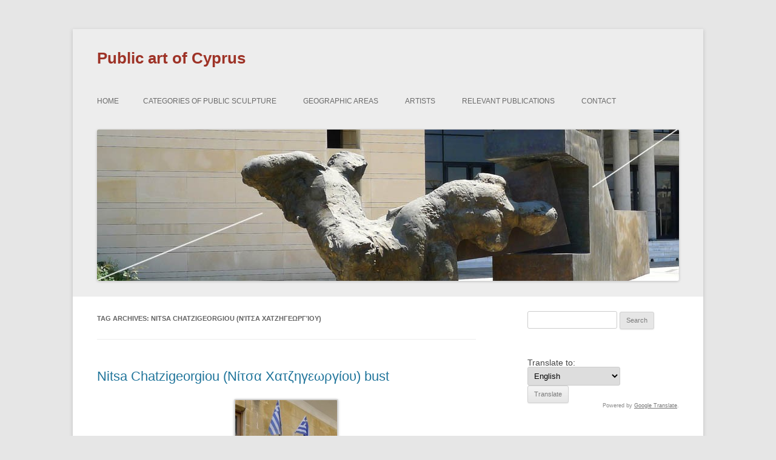

--- FILE ---
content_type: text/html; charset=UTF-8
request_url: http://publicart.ouc.ac.cy/tag/nitsa-chatzigeorgiou-%ce%bd%ce%af%cf%84%cf%83%ce%b1-%cf%87%ce%b1%cf%84%ce%b6%ce%b7%ce%b3%ce%b5%cf%89%cf%81%ce%b3%ce%af%ce%bf%cf%85/
body_size: 15678
content:
<!DOCTYPE html>
<html lang="en-US">
<head>
<meta charset="UTF-8" />
<meta name="viewport" content="width=device-width, initial-scale=1.0" />
<title>Nitsa Chatzigeorgiou (Νίτσα Χατζηγεωργίου) | Public art of Cyprus</title>
<link rel="profile" href="https://gmpg.org/xfn/11" />
<link rel="pingback" href="http://publicart.ouc.ac.cy/xmlrpc.php">
<meta name='robots' content='max-image-preview:large' />
<link rel="alternate" type="application/rss+xml" title="Public art of Cyprus &raquo; Feed" href="https://publicart.ouc.ac.cy/feed/" />
<link rel="alternate" type="application/rss+xml" title="Public art of Cyprus &raquo; Comments Feed" href="https://publicart.ouc.ac.cy/comments/feed/" />
<link rel="alternate" type="application/rss+xml" title="Public art of Cyprus &raquo; Nitsa Chatzigeorgiou (Νίτσα Χατζηγεωργίου) Tag Feed" href="https://publicart.ouc.ac.cy/tag/nitsa-chatzigeorgiou-%ce%bd%ce%af%cf%84%cf%83%ce%b1-%cf%87%ce%b1%cf%84%ce%b6%ce%b7%ce%b3%ce%b5%cf%89%cf%81%ce%b3%ce%af%ce%bf%cf%85/feed/" />
<style id='wp-img-auto-sizes-contain-inline-css' type='text/css'>
img:is([sizes=auto i],[sizes^="auto," i]){contain-intrinsic-size:3000px 1500px}
/*# sourceURL=wp-img-auto-sizes-contain-inline-css */
</style>

<style id='wp-emoji-styles-inline-css' type='text/css'>

	img.wp-smiley, img.emoji {
		display: inline !important;
		border: none !important;
		box-shadow: none !important;
		height: 1em !important;
		width: 1em !important;
		margin: 0 0.07em !important;
		vertical-align: -0.1em !important;
		background: none !important;
		padding: 0 !important;
	}
/*# sourceURL=wp-emoji-styles-inline-css */
</style>
<link rel='stylesheet' id='wp-block-library-css' href='http://publicart.ouc.ac.cy/wp-includes/css/dist/block-library/style.min.css?ver=6.9' type='text/css' media='all' />
<style id='global-styles-inline-css' type='text/css'>
:root{--wp--preset--aspect-ratio--square: 1;--wp--preset--aspect-ratio--4-3: 4/3;--wp--preset--aspect-ratio--3-4: 3/4;--wp--preset--aspect-ratio--3-2: 3/2;--wp--preset--aspect-ratio--2-3: 2/3;--wp--preset--aspect-ratio--16-9: 16/9;--wp--preset--aspect-ratio--9-16: 9/16;--wp--preset--color--black: #000000;--wp--preset--color--cyan-bluish-gray: #abb8c3;--wp--preset--color--white: #fff;--wp--preset--color--pale-pink: #f78da7;--wp--preset--color--vivid-red: #cf2e2e;--wp--preset--color--luminous-vivid-orange: #ff6900;--wp--preset--color--luminous-vivid-amber: #fcb900;--wp--preset--color--light-green-cyan: #7bdcb5;--wp--preset--color--vivid-green-cyan: #00d084;--wp--preset--color--pale-cyan-blue: #8ed1fc;--wp--preset--color--vivid-cyan-blue: #0693e3;--wp--preset--color--vivid-purple: #9b51e0;--wp--preset--color--blue: #21759b;--wp--preset--color--dark-gray: #444;--wp--preset--color--medium-gray: #9f9f9f;--wp--preset--color--light-gray: #e6e6e6;--wp--preset--gradient--vivid-cyan-blue-to-vivid-purple: linear-gradient(135deg,rgb(6,147,227) 0%,rgb(155,81,224) 100%);--wp--preset--gradient--light-green-cyan-to-vivid-green-cyan: linear-gradient(135deg,rgb(122,220,180) 0%,rgb(0,208,130) 100%);--wp--preset--gradient--luminous-vivid-amber-to-luminous-vivid-orange: linear-gradient(135deg,rgb(252,185,0) 0%,rgb(255,105,0) 100%);--wp--preset--gradient--luminous-vivid-orange-to-vivid-red: linear-gradient(135deg,rgb(255,105,0) 0%,rgb(207,46,46) 100%);--wp--preset--gradient--very-light-gray-to-cyan-bluish-gray: linear-gradient(135deg,rgb(238,238,238) 0%,rgb(169,184,195) 100%);--wp--preset--gradient--cool-to-warm-spectrum: linear-gradient(135deg,rgb(74,234,220) 0%,rgb(151,120,209) 20%,rgb(207,42,186) 40%,rgb(238,44,130) 60%,rgb(251,105,98) 80%,rgb(254,248,76) 100%);--wp--preset--gradient--blush-light-purple: linear-gradient(135deg,rgb(255,206,236) 0%,rgb(152,150,240) 100%);--wp--preset--gradient--blush-bordeaux: linear-gradient(135deg,rgb(254,205,165) 0%,rgb(254,45,45) 50%,rgb(107,0,62) 100%);--wp--preset--gradient--luminous-dusk: linear-gradient(135deg,rgb(255,203,112) 0%,rgb(199,81,192) 50%,rgb(65,88,208) 100%);--wp--preset--gradient--pale-ocean: linear-gradient(135deg,rgb(255,245,203) 0%,rgb(182,227,212) 50%,rgb(51,167,181) 100%);--wp--preset--gradient--electric-grass: linear-gradient(135deg,rgb(202,248,128) 0%,rgb(113,206,126) 100%);--wp--preset--gradient--midnight: linear-gradient(135deg,rgb(2,3,129) 0%,rgb(40,116,252) 100%);--wp--preset--font-size--small: 13px;--wp--preset--font-size--medium: 20px;--wp--preset--font-size--large: 36px;--wp--preset--font-size--x-large: 42px;--wp--preset--spacing--20: 0.44rem;--wp--preset--spacing--30: 0.67rem;--wp--preset--spacing--40: 1rem;--wp--preset--spacing--50: 1.5rem;--wp--preset--spacing--60: 2.25rem;--wp--preset--spacing--70: 3.38rem;--wp--preset--spacing--80: 5.06rem;--wp--preset--shadow--natural: 6px 6px 9px rgba(0, 0, 0, 0.2);--wp--preset--shadow--deep: 12px 12px 50px rgba(0, 0, 0, 0.4);--wp--preset--shadow--sharp: 6px 6px 0px rgba(0, 0, 0, 0.2);--wp--preset--shadow--outlined: 6px 6px 0px -3px rgb(255, 255, 255), 6px 6px rgb(0, 0, 0);--wp--preset--shadow--crisp: 6px 6px 0px rgb(0, 0, 0);}:where(.is-layout-flex){gap: 0.5em;}:where(.is-layout-grid){gap: 0.5em;}body .is-layout-flex{display: flex;}.is-layout-flex{flex-wrap: wrap;align-items: center;}.is-layout-flex > :is(*, div){margin: 0;}body .is-layout-grid{display: grid;}.is-layout-grid > :is(*, div){margin: 0;}:where(.wp-block-columns.is-layout-flex){gap: 2em;}:where(.wp-block-columns.is-layout-grid){gap: 2em;}:where(.wp-block-post-template.is-layout-flex){gap: 1.25em;}:where(.wp-block-post-template.is-layout-grid){gap: 1.25em;}.has-black-color{color: var(--wp--preset--color--black) !important;}.has-cyan-bluish-gray-color{color: var(--wp--preset--color--cyan-bluish-gray) !important;}.has-white-color{color: var(--wp--preset--color--white) !important;}.has-pale-pink-color{color: var(--wp--preset--color--pale-pink) !important;}.has-vivid-red-color{color: var(--wp--preset--color--vivid-red) !important;}.has-luminous-vivid-orange-color{color: var(--wp--preset--color--luminous-vivid-orange) !important;}.has-luminous-vivid-amber-color{color: var(--wp--preset--color--luminous-vivid-amber) !important;}.has-light-green-cyan-color{color: var(--wp--preset--color--light-green-cyan) !important;}.has-vivid-green-cyan-color{color: var(--wp--preset--color--vivid-green-cyan) !important;}.has-pale-cyan-blue-color{color: var(--wp--preset--color--pale-cyan-blue) !important;}.has-vivid-cyan-blue-color{color: var(--wp--preset--color--vivid-cyan-blue) !important;}.has-vivid-purple-color{color: var(--wp--preset--color--vivid-purple) !important;}.has-black-background-color{background-color: var(--wp--preset--color--black) !important;}.has-cyan-bluish-gray-background-color{background-color: var(--wp--preset--color--cyan-bluish-gray) !important;}.has-white-background-color{background-color: var(--wp--preset--color--white) !important;}.has-pale-pink-background-color{background-color: var(--wp--preset--color--pale-pink) !important;}.has-vivid-red-background-color{background-color: var(--wp--preset--color--vivid-red) !important;}.has-luminous-vivid-orange-background-color{background-color: var(--wp--preset--color--luminous-vivid-orange) !important;}.has-luminous-vivid-amber-background-color{background-color: var(--wp--preset--color--luminous-vivid-amber) !important;}.has-light-green-cyan-background-color{background-color: var(--wp--preset--color--light-green-cyan) !important;}.has-vivid-green-cyan-background-color{background-color: var(--wp--preset--color--vivid-green-cyan) !important;}.has-pale-cyan-blue-background-color{background-color: var(--wp--preset--color--pale-cyan-blue) !important;}.has-vivid-cyan-blue-background-color{background-color: var(--wp--preset--color--vivid-cyan-blue) !important;}.has-vivid-purple-background-color{background-color: var(--wp--preset--color--vivid-purple) !important;}.has-black-border-color{border-color: var(--wp--preset--color--black) !important;}.has-cyan-bluish-gray-border-color{border-color: var(--wp--preset--color--cyan-bluish-gray) !important;}.has-white-border-color{border-color: var(--wp--preset--color--white) !important;}.has-pale-pink-border-color{border-color: var(--wp--preset--color--pale-pink) !important;}.has-vivid-red-border-color{border-color: var(--wp--preset--color--vivid-red) !important;}.has-luminous-vivid-orange-border-color{border-color: var(--wp--preset--color--luminous-vivid-orange) !important;}.has-luminous-vivid-amber-border-color{border-color: var(--wp--preset--color--luminous-vivid-amber) !important;}.has-light-green-cyan-border-color{border-color: var(--wp--preset--color--light-green-cyan) !important;}.has-vivid-green-cyan-border-color{border-color: var(--wp--preset--color--vivid-green-cyan) !important;}.has-pale-cyan-blue-border-color{border-color: var(--wp--preset--color--pale-cyan-blue) !important;}.has-vivid-cyan-blue-border-color{border-color: var(--wp--preset--color--vivid-cyan-blue) !important;}.has-vivid-purple-border-color{border-color: var(--wp--preset--color--vivid-purple) !important;}.has-vivid-cyan-blue-to-vivid-purple-gradient-background{background: var(--wp--preset--gradient--vivid-cyan-blue-to-vivid-purple) !important;}.has-light-green-cyan-to-vivid-green-cyan-gradient-background{background: var(--wp--preset--gradient--light-green-cyan-to-vivid-green-cyan) !important;}.has-luminous-vivid-amber-to-luminous-vivid-orange-gradient-background{background: var(--wp--preset--gradient--luminous-vivid-amber-to-luminous-vivid-orange) !important;}.has-luminous-vivid-orange-to-vivid-red-gradient-background{background: var(--wp--preset--gradient--luminous-vivid-orange-to-vivid-red) !important;}.has-very-light-gray-to-cyan-bluish-gray-gradient-background{background: var(--wp--preset--gradient--very-light-gray-to-cyan-bluish-gray) !important;}.has-cool-to-warm-spectrum-gradient-background{background: var(--wp--preset--gradient--cool-to-warm-spectrum) !important;}.has-blush-light-purple-gradient-background{background: var(--wp--preset--gradient--blush-light-purple) !important;}.has-blush-bordeaux-gradient-background{background: var(--wp--preset--gradient--blush-bordeaux) !important;}.has-luminous-dusk-gradient-background{background: var(--wp--preset--gradient--luminous-dusk) !important;}.has-pale-ocean-gradient-background{background: var(--wp--preset--gradient--pale-ocean) !important;}.has-electric-grass-gradient-background{background: var(--wp--preset--gradient--electric-grass) !important;}.has-midnight-gradient-background{background: var(--wp--preset--gradient--midnight) !important;}.has-small-font-size{font-size: var(--wp--preset--font-size--small) !important;}.has-medium-font-size{font-size: var(--wp--preset--font-size--medium) !important;}.has-large-font-size{font-size: var(--wp--preset--font-size--large) !important;}.has-x-large-font-size{font-size: var(--wp--preset--font-size--x-large) !important;}
/*# sourceURL=global-styles-inline-css */
</style>

<style id='classic-theme-styles-inline-css' type='text/css'>
/*! This file is auto-generated */
.wp-block-button__link{color:#fff;background-color:#32373c;border-radius:9999px;box-shadow:none;text-decoration:none;padding:calc(.667em + 2px) calc(1.333em + 2px);font-size:1.125em}.wp-block-file__button{background:#32373c;color:#fff;text-decoration:none}
/*# sourceURL=/wp-includes/css/classic-themes.min.css */
</style>
<link rel='stylesheet' id='cptchStylesheet-css' href='http://publicart.ouc.ac.cy/wp-content/plugins/captcha/css/style.css?ver=6.9' type='text/css' media='all' />
<link rel='stylesheet' id='cntctfrm_form_style-css' href='http://publicart.ouc.ac.cy/wp-content/plugins/contact-form-plugin/css/form_style.css?ver=4.3.6' type='text/css' media='all' />
<link rel='stylesheet' id='ssb-front-css-css' href='http://publicart.ouc.ac.cy/wp-content/plugins/simple-social-buttons/assets/css/front.css?ver=6.2.0' type='text/css' media='all' />
<link rel='stylesheet' id='twentytwelve-fonts-css' href='http://publicart.ouc.ac.cy/wp-content/themes/twentytwelve/fonts/font-open-sans.css?ver=20230328' type='text/css' media='all' />
<link rel='stylesheet' id='twentytwelve-style-css' href='http://publicart.ouc.ac.cy/wp-content/themes/twentytwelve/style.css?ver=20251202' type='text/css' media='all' />
<link rel='stylesheet' id='twentytwelve-block-style-css' href='http://publicart.ouc.ac.cy/wp-content/themes/twentytwelve/css/blocks.css?ver=20251031' type='text/css' media='all' />
<link rel='stylesheet' id='fancybox-css' href='http://publicart.ouc.ac.cy/wp-content/plugins/easy-fancybox/fancybox/1.5.4/jquery.fancybox.min.css?ver=6.9' type='text/css' media='screen' />
<style id='fancybox-inline-css' type='text/css'>
#fancybox-content{border-color:#ffffff;}#fancybox-title,#fancybox-title-float-main{color:#fff}
/*# sourceURL=fancybox-inline-css */
</style>
<script type="text/javascript" src="http://publicart.ouc.ac.cy/wp-includes/js/jquery/jquery.min.js?ver=3.7.1" id="jquery-core-js"></script>
<script type="text/javascript" src="http://publicart.ouc.ac.cy/wp-includes/js/jquery/jquery-migrate.min.js?ver=3.4.1" id="jquery-migrate-js"></script>
<script type="text/javascript" src="http://publicart.ouc.ac.cy/wp-content/themes/twentytwelve/js/navigation.js?ver=20250303" id="twentytwelve-navigation-js" defer="defer" data-wp-strategy="defer"></script>
<link rel="https://api.w.org/" href="https://publicart.ouc.ac.cy/wp-json/" /><link rel="alternate" title="JSON" type="application/json" href="https://publicart.ouc.ac.cy/wp-json/wp/v2/tags/453" /><link rel="EditURI" type="application/rsd+xml" title="RSD" href="https://publicart.ouc.ac.cy/xmlrpc.php?rsd" />
<meta name="generator" content="WordPress 6.9" />
 <style media="screen">

		 /*inline margin*/
		.simplesocialbuttons.simplesocialbuttons_inline.simplesocial-sm-round button{
	  margin: ;
	}
	
	
	
	
	
	
			 /*margin-digbar*/

	
	
	
	
	
	
	
</style>

<!-- Open Graph Meta Tags generated by Simple Social Buttons 6.2.0 -->
<meta property="og:title" content="Nitsa Chatzigeorgiou (Νίτσα Χατζηγεωργίου) bust - Public art of Cyprus" />
<meta property="og:type" content="website" />
<meta property="og:description" content="Artist: Leonidas Spanos&nbsp; Location: Agios Dometios Youth union premises, Kyriakou Matsi Avenue, Agios Dometios. Nicosia district. Material: Copper Category: &Epsilon;&Omicron;&Kappa;&Alpha; 1955-59, Cypriot Women Photography: Evangelia Matthopoulou Nitsa Chatzigeorgiou was a member of Agios Dometios&rsquo; parish and a fervent supporter of the EOKA 1955-59 struggle. She was disseminating its&#039; ideology, recruiting young people, and active throughout the EOKA 1955-59 struggle. The&hellip;" />
<meta property="og:url" content="https://publicart.ouc.ac.cy/2013/11/11/nitsa-chatzigeorgiou-%ce%bd%ce%af%cf%84%cf%83%ce%b1-%cf%87%ce%b1%cf%84%ce%b6%ce%b7%ce%b3%ce%b5%cf%89%cf%81%ce%b3%ce%af%ce%bf%cf%85-bust/" />
<meta property="og:site_name" content="Public art of Cyprus" />
<meta property="og:image" content="https://publicart.ouc.ac.cy/wp-content/uploads/2013/11/Προτομή-Νίτσας-Χατζηγεωργίου-5n-168x300.jpg" />
<meta property="og:image" content="https://publicart.ouc.ac.cy/wp-content/uploads/2013/11/Προτομή-Νίτσας-Χατζηγεωργίου-2n-300x200.jpg" />
<meta name="twitter:card" content="summary_large_image" />
<meta name="twitter:description" content="Artist: Leonidas Spanos&nbsp; Location: Agios Dometios Youth union premises, Kyriakou Matsi Avenue, Agios Dometios. Nicosia district. Material: Copper Category: &Epsilon;&Omicron;&Kappa;&Alpha; 1955-59, Cypriot Women Photography: Evangelia Matthopoulou Nitsa Chatzigeorgiou was a member of Agios Dometios&rsquo; parish and a fervent supporter of the EOKA 1955-59 struggle. She was disseminating its' ideology, recruiting young people, and active throughout the EOKA 1955-59 struggle. The&hellip;" />
<meta name="twitter:title" content="Nitsa Chatzigeorgiou (Νίτσα Χατζηγεωργίου) bust - Public art of Cyprus" />
<meta property="twitter:image" content="https://publicart.ouc.ac.cy/wp-content/uploads/2013/11/Προτομή-Νίτσας-Χατζηγεωργίου-5n-168x300.jpg" />
<meta property="twitter:image" content="https://publicart.ouc.ac.cy/wp-content/uploads/2013/11/Προτομή-Νίτσας-Χατζηγεωργίου-2n-300x200.jpg" />
	<style type="text/css" id="twentytwelve-header-css">
			.site-header h1 a,
		.site-header h2 {
			color: #9e3327;
		}
		</style>
	<link rel="icon" href="https://publicart.ouc.ac.cy/wp-content/uploads/2025/10/cropped-art_final-32x32.png" sizes="32x32" />
<link rel="icon" href="https://publicart.ouc.ac.cy/wp-content/uploads/2025/10/cropped-art_final-192x192.png" sizes="192x192" />
<link rel="apple-touch-icon" href="https://publicart.ouc.ac.cy/wp-content/uploads/2025/10/cropped-art_final-180x180.png" />
<meta name="msapplication-TileImage" content="https://publicart.ouc.ac.cy/wp-content/uploads/2025/10/cropped-art_final-270x270.png" />

<!-- Styles cached and displayed inline for speed. Generated by http://stylesplugin.com -->
<style type="text/css" id="styles-plugin-css">
#searchsubmit,.styles .post-password-required input[type="submit"],#respond input#submit{background-image:none}body .site{padding-left:0;padding-right:0;max-width:74.285714285rem}#masthead,#main,#colophon{padding-left:2.857142857rem;padding-right:2.857142857rem}.styles #page #masthead{background-color:#ededed}.styles .entry-content p,.styles #page .entry-content p a,.styles #respond p{font-family:Helvetica, Arial, sans-serif}.styles #page .entry-content a,.styles #commentform a{color:#5b90bf}.styles #content td,.styles #content td p{font-family:Helvetica, Arial, sans-serif}.styles #content nav a{color:#fff}.styles #content nav a:hover{color:#fff}.styles article.format-aside .aside{background-color:#eaeaea}.styles footer[role='contentinfo']{background-color:#f2d221}.styles #page .site-info a{color:#fff}
</style>
</head>

<body class="archive tag tag-nitsa-chatzigeorgiou-- tag-453 wp-embed-responsive wp-theme-twentytwelve styles custom-font-enabled single-author">
<div id="page" class="hfeed site">
	<a class="screen-reader-text skip-link" href="#content">Skip to content</a>
	<header id="masthead" class="site-header">
		<hgroup>
							<h1 class="site-title"><a href="https://publicart.ouc.ac.cy/" rel="home" >Public art of Cyprus</a></h1>
						</hgroup>

		<nav id="site-navigation" class="main-navigation">
			<button class="menu-toggle">Menu</button>
			<div class="nav-menu"><ul>
<li ><a href="https://publicart.ouc.ac.cy/">Home</a></li><li class="page_item page-item-8"><a href="https://publicart.ouc.ac.cy/categories-of-public-sculpture/">Categories of public sculpture</a></li>
<li class="page_item page-item-10 page_item_has_children"><a href="https://publicart.ouc.ac.cy/geographic-areas/">Geographic areas</a>
<ul class='children'>
	<li class="page_item page-item-31"><a href="https://publicart.ouc.ac.cy/geographic-areas/famagusta/">AΜΜOCHOSTOS (AΜΜΟΧΩΣΤΟΣ, FAMAGUSTA)</a></li>
	<li class="page_item page-item-52"><a href="https://publicart.ouc.ac.cy/geographic-areas/larnaka/">LARNACA (ΛΑΡΝΑΚΑ)</a></li>
	<li class="page_item page-item-26"><a href="https://publicart.ouc.ac.cy/geographic-areas/larnaca/">LIMASSOL (ΛΕΜΕΣΟΣ)</a></li>
	<li class="page_item page-item-29"><a href="https://publicart.ouc.ac.cy/geographic-areas/nicosia/">NICOSIA (ΛΕΥΚΩΣΙΑ)</a></li>
	<li class="page_item page-item-34"><a href="https://publicart.ouc.ac.cy/geographic-areas/paphos/">PAPHOS (ΠΑΦΟΣ)</a></li>
</ul>
</li>
<li class="page_item page-item-16"><a href="https://publicart.ouc.ac.cy/artists/">Artists</a></li>
<li class="page_item page-item-18"><a href="https://publicart.ouc.ac.cy/relevant-publications/">Relevant publications</a></li>
<li class="page_item page-item-22"><a href="https://publicart.ouc.ac.cy/contact-2/">Contact</a></li>
</ul></div>
		</nav><!-- #site-navigation -->

				<a href="https://publicart.ouc.ac.cy/"  rel="home"><img src="http://publicart.ouc.ac.cy/wp-content/uploads/2013/12/cropped-bannernew5.jpg" width="960" height="250" alt="Public art of Cyprus" class="header-image" srcset="https://publicart.ouc.ac.cy/wp-content/uploads/2013/12/cropped-bannernew5.jpg 960w, https://publicart.ouc.ac.cy/wp-content/uploads/2013/12/cropped-bannernew5-300x78.jpg 300w, https://publicart.ouc.ac.cy/wp-content/uploads/2013/12/cropped-bannernew5-624x162.jpg 624w" sizes="(max-width: 960px) 100vw, 960px" decoding="async" fetchpriority="high" /></a>
			</header><!-- #masthead -->

	<div id="main" class="wrapper">

	<section id="primary" class="site-content">
		<div id="content" role="main">

					<header class="archive-header">
				<h1 class="archive-title">
				Tag Archives: <span>Nitsa Chatzigeorgiou (Νίτσα Χατζηγεωργίου)</span>				</h1>

						</header><!-- .archive-header -->

			
	<article id="post-2341" class="post-2341 post type-post status-publish format-standard hentry category-cypriot-women category--1955-59 tag-agios-dometios-municipality--- tag-cypriot-women-2 tag-eoka-1955-59 tag-nicosia-district-- tag-nitsa-chatzigeorgiou-- tag-spanos-leonidas--">
				<header class="entry-header">
			
						<h1 class="entry-title">
				<a href="https://publicart.ouc.ac.cy/2013/11/11/nitsa-chatzigeorgiou-%ce%bd%ce%af%cf%84%cf%83%ce%b1-%cf%87%ce%b1%cf%84%ce%b6%ce%b7%ce%b3%ce%b5%cf%89%cf%81%ce%b3%ce%af%ce%bf%cf%85-bust/" rel="bookmark">Nitsa Chatzigeorgiou (Νίτσα Χατζηγεωργίου) bust</a>
			</h1>
								</header><!-- .entry-header -->

				<div class="entry-content">
			<p style="text-align: center;"><a href="https://publicart.ouc.ac.cy/wp-content/uploads/2013/11/Προτομή-Νίτσας-Χατζηγεωργίου-5n.jpg"><img decoding="async" class="alignnone size-medium wp-image-2343" style="border-width: 2px; border-color: lightgrey; border-style: solid;" alt="Προτομή Νίτσας Χατζηγεωργίου (5)n" src="https://publicart.ouc.ac.cy/wp-content/uploads/2013/11/Προτομή-Νίτσας-Χατζηγεωργίου-5n-168x300.jpg" width="168" height="300" /></a></p>
<p style="text-align: center;"><a href="https://publicart.ouc.ac.cy/wp-content/uploads/2013/11/Προτομή-Νίτσας-Χατζηγεωργίου-2n.jpg"><img decoding="async" class="alignnone size-medium wp-image-2342" style="border-width: 2px; border-color: lightgrey; border-style: solid;" alt="Προτομή Νίτσας Χατζηγεωργίου (2)n" src="https://publicart.ouc.ac.cy/wp-content/uploads/2013/11/Προτομή-Νίτσας-Χατζηγεωργίου-2n-300x200.jpg" width="300" height="200" /></a></p>
<p style="text-align: center;"><b><span style="font-family: helvetica;"><span style="font-size: medium;">Artist: </span></span></b><span style="font-family: helvetica;"><span style="font-size: medium;">Leonidas Spanos </span></span></p>
<p style="text-align: center;"><b><span style="font-family: helvetica;"><span style="font-size: medium;">Location: </span></span></b><span style="font-family: helvetica;"><span style="font-size: medium;">Agios Dometios Youth union premises, Kyriakou Matsi Avenue, Agios Dometios. Nicosia district.</span></span></p>
<p style="text-align: center;"><b><span style="font-family: helvetica;"><span style="font-size: medium;">Material: </span></span></b><span style="font-family: helvetica;"><span style="font-size: medium;">Copper</span></span></p>
<p style="text-align: center;"><b><span style="font-family: helvetica;"><span style="font-size: medium;">Category: </span></span></b><span style="font-family: helvetica;"><span style="font-size: medium;">ΕΟΚΑ 1955-59, Cypriot Women</span></span></p>
<p style="text-align: center;"><b><span style="font-family: helvetica;"><span style="font-size: medium;">Photography: </span></span></b><span style="font-family: helvetica;"><span style="font-size: medium;">Evangelia Matthopoulou</span></span></p>
<p><span style="font-family: helvetica;"><span style="font-size: medium;">Nitsa Chatzigeorgiou was a member of Agios Dometios’ parish and a fervent supporter of the EOKA 1955-59 struggle. She was disseminating its&#8217; ideology, recruiting young people, and active throughout the EOKA 1955-59 struggle. The initiative for the bust was taken in 2004 and the unveiling took place on March 13</span></span><sup><span style="font-family: helvetica;"><span style="font-size: medium;">th</span></span></sup><span style="font-family: helvetica;"><span style="font-size: medium;"> 2005.</span></span></p>
<p><b><span style="font-family: helvetica;"><span style="font-size: medium;">Selected sources: </span></span></b><br />
<span style="font-family: helvetica;"><span style="font-size: medium;">~ Αρχείο Συμβουλευτικής Επιτροπής Μνημείων Υπουργείου Παιδείας &amp; Πολιτισμού (Advisory Monuments’ Committee) 14.3.01/7, document May 13, 2004.</span></span><br />
<span style="font-family: helvetica;"><span style="font-size: medium;">~ Αρχείο Συμβουλευτικής Επιτροπής Μνημείων Υπουργείου Παιδείας &amp; Πολιτισμού (Advisory Monuments’ Committee) 14.3.01/8, document September 15, 2004.</span></span></p>
<p><b><span style="font-family: helvetica;"><span style="font-size: medium;"><span style="font-size: small;">Keywords</span>:</span></span></b></p>
					</div><!-- .entry-content -->
		
		<footer class="entry-meta">
			This entry was posted in <a href="https://publicart.ouc.ac.cy/category/cypriot-women/" rel="category tag">Cypriot Women</a>, <a href="https://publicart.ouc.ac.cy/category/%ce%b5%ce%bf%ce%ba%ce%b1-1955-59/" rel="category tag">EOKA 1955-59</a> and tagged <a href="https://publicart.ouc.ac.cy/tag/agios-dometios-municipality-%ce%b4%ce%ae%ce%bc%ce%bf%cf%82-%ce%b1%ce%b3%ce%af%ce%bf%cf%85-%ce%b4%ce%bf%ce%bc%ce%b5%cf%84%ce%af%ce%bf%cf%85/" rel="tag">Agios Dometios Municipality (Δήμος Αγίου Δομετίου)</a>, <a href="https://publicart.ouc.ac.cy/tag/cypriot-women-2/" rel="tag">Cypriot women</a>, <a href="https://publicart.ouc.ac.cy/tag/eoka-1955-59/" rel="tag">EOKA 1955-59</a>, <a href="https://publicart.ouc.ac.cy/tag/nicosia-district-%ce%b5%cf%80%ce%b1%cf%81%cf%87%ce%af%ce%b1-%ce%bb%ce%b5%cf%85%ce%ba%cf%89%cf%83%ce%af%ce%b1%cf%82/" rel="tag">Nicosia district (Επαρχία Λευκωσίας)</a>, <a href="https://publicart.ouc.ac.cy/tag/nitsa-chatzigeorgiou-%ce%bd%ce%af%cf%84%cf%83%ce%b1-%cf%87%ce%b1%cf%84%ce%b6%ce%b7%ce%b3%ce%b5%cf%89%cf%81%ce%b3%ce%af%ce%bf%cf%85/" rel="tag">Nitsa Chatzigeorgiou (Νίτσα Χατζηγεωργίου)</a>, <a href="https://publicart.ouc.ac.cy/tag/spanos-leonidas-%cf%83%cf%80%ce%b1%ce%bd%cf%8c%cf%82-%ce%bb%ce%b5%cf%89%ce%bd%ce%af%ce%b4%ce%b1%cf%82/" rel="tag">Spanos Leonidas (Σπανός Λεωνίδας)</a> on <a href="https://publicart.ouc.ac.cy/2013/11/11/nitsa-chatzigeorgiou-%ce%bd%ce%af%cf%84%cf%83%ce%b1-%cf%87%ce%b1%cf%84%ce%b6%ce%b7%ce%b3%ce%b5%cf%89%cf%81%ce%b3%ce%af%ce%bf%cf%85-bust/" title="" rel="bookmark"><time class="entry-date" datetime=""></time></a><span class="by-author"> by <span class="author vcard"><a class="url fn n" href="https://publicart.ouc.ac.cy/author/abalodimos/" title="View all posts by Andreas Balodimos" rel="author">Andreas Balodimos</a></span></span>.								</footer><!-- .entry-meta -->
	</article><!-- #post -->

		
		</div><!-- #content -->
	</section><!-- #primary -->


			<div id="secondary" class="widget-area" role="complementary">
			<aside id="search-2" class="widget widget_search"><form role="search" method="get" id="searchform" class="searchform" action="https://publicart.ouc.ac.cy/">
				<div>
					<label class="screen-reader-text" for="s">Search for:</label>
					<input type="text" value="" name="s" id="s" />
					<input type="submit" id="searchsubmit" value="Search" />
				</div>
			</form></aside><aside id="google-translator" class="widget widget_google_translate"><h3 class="widget-title"></h3><div id="widget_google_translate"><ul><form action="http://translate.google.com/translate"><input name="u" id="url" value="http://publicart.ouc.ac.cy/tag/nitsa-chatzigeorgiou-%ce%bd%ce%af%cf%84%cf%83%ce%b1-%cf%87%ce%b1%cf%84%ce%b6%ce%b7%ce%b3%ce%b5%cf%89%cf%81%ce%b3%ce%af%ce%bf%cf%85/" type="hidden" /><input name="sl" value="en" type="hidden" />Translate to:<br /><select name="tl" style="width:auto"><option value="ar">Arabic</option><option value="bg">Bulgarian</option><option value="ca">Catalan</option><option value="zh-CN">Chinese (Simplified)</option><option value="zh-TW">Chinese (Traditional)</option><option value="hr">Croatian</option><option value="cs">Czech</option><option value="da">Danish</option><option value="nl">Dutch</option><option value="en" selected  >English</option><option value="tl">Filipino</option><option value="fi">Finnish</option><option value="fr">French</option><option value="de">German</option><option value="el">Greek</option><option value="iw">Hebrew</option><option value="hi">Hindi</option><option value="id">Indonesian</option><option value="it">Italian</option><option value="ja">Japanese</option><option value="ko">Korean</option><option value="lv">Latvian</option><option value="lt">Lithuanian</option><option value="no">Norwegian</option><option value="pl">Polish</option><option value="pt">Portuguese</option><option value="ro">Romanian</option><option value="ru">Russian</option><option value="sr">Serbian</option><option value="sk">Slovak</option><option value="sl">Slovenian</option><option value="es">Spanish</option><option value="sv">Swedish</option><option value="uk">Ukrainian</option><option value="vi">Vietnamese</option></select><br /><input name="hl" value="en" type="hidden" /><input name="ie" value="UTF-8" type="hidden" /><script type="text/javascript" >
		var thestr = window.location.href;
		var mystrlen = 26;
		var sresult = thestr.indexOf( "publicart.ouc.ac.cy" );
		if( sresult == -1 || sresult >= mystrlen) {
			document.write( '<input value="Translate" type="submit" disabled /> ' );
			document.write( '<a href="" target="_top" >return to original</a>' );
		}else{
			document.write( '<input value="Translate" type="submit" />' );
		}
		</script></form><div class="google_translate_footer" style="text-align:right; font-size:9px;color: #888;">Powered by <a href="http://translate.google.com/" target="_blank" >Google Translate</a>.</div></ul></div></aside><aside id="widget_sp_image-3" class="widget widget_sp_image"><h3 class="widget-title">Map of Cyprus</h3><a href="https://publicart.ouc.ac.cy/wp-content/uploads/2013/10/map-of-cyprus.jpg" target="_blank" class="widget_sp_image-image-link" title="Map of Cyprus"><img width="200" height="120" alt="Map of Cyprus" class="attachment-full" style="max-width: 100%;" src="https://publicart.ouc.ac.cy/wp-content/uploads/2013/11/map-of-cyprus_smallNEW1.jpg" /></a></aside><aside id="categories-2" class="widget widget_categories"><h3 class="widget-title">Categories</h3>
			<ul>
					<li class="cat-item cat-item-83"><a href="https://publicart.ouc.ac.cy/category/1974-coup/">1974 Coup</a>
</li>
	<li class="cat-item cat-item-80"><a href="https://publicart.ouc.ac.cy/category/ancient-greek-byzantine-legacy/">Ancient Greek &amp; Byzantine legacy</a>
</li>
	<li class="cat-item cat-item-423"><a href="https://publicart.ouc.ac.cy/category/armenians/">Armenians</a>
</li>
	<li class="cat-item cat-item-86"><a href="https://publicart.ouc.ac.cy/category/cypriot-church/">Cypriot Church</a>
</li>
	<li class="cat-item cat-item-35"><a href="https://publicart.ouc.ac.cy/category/cypriot-women/">Cypriot Women</a>
</li>
	<li class="cat-item cat-item-14"><a href="https://publicart.ouc.ac.cy/category/%ce%b5%ce%bf%ce%ba%ce%b1-1955-59/">EOKA 1955-59</a>
</li>
	<li class="cat-item cat-item-178"><a href="https://publicart.ouc.ac.cy/category/inter-communal-conflicts-1958/">Inter-communal conflicts 1958</a>
</li>
	<li class="cat-item cat-item-74"><a href="https://publicart.ouc.ac.cy/category/inter-communal-conflicts-1963-64/">Inter-communal conflicts 1963-64</a>
</li>
	<li class="cat-item cat-item-88"><a href="https://publicart.ouc.ac.cy/category/inter-communal-conflicts-1967/">Inter-communal conflicts 1967</a>
</li>
	<li class="cat-item cat-item-406"><a href="https://publicart.ouc.ac.cy/category/inter-communal-relations/">Inter-communal relations</a>
</li>
	<li class="cat-item cat-item-69"><a href="https://publicart.ouc.ac.cy/category/international-relations/">International relations</a>
</li>
	<li class="cat-item cat-item-715"><a href="https://publicart.ouc.ac.cy/category/maronites/">Maronites</a>
</li>
	<li class="cat-item cat-item-3"><a href="https://publicart.ouc.ac.cy/category/modern-sculpture/">Modern sculpture</a>
</li>
	<li class="cat-item cat-item-30"><a href="https://publicart.ouc.ac.cy/category/national-guard/">National Guard</a>
</li>
	<li class="cat-item cat-item-667"><a href="https://publicart.ouc.ac.cy/category/non-aligned-movement/">Non-Aligned Movement</a>
</li>
	<li class="cat-item cat-item-166"><a href="https://publicart.ouc.ac.cy/category/political-assassinations/">Political assassinations</a>
</li>
	<li class="cat-item cat-item-733"><a href="https://publicart.ouc.ac.cy/category/public-figures/">Public Figures</a>
</li>
	<li class="cat-item cat-item-428"><a href="https://publicart.ouc.ac.cy/category/public-sculpture-before-1960/">Public sculpture before 1960</a>
</li>
	<li class="cat-item cat-item-791"><a href="https://publicart.ouc.ac.cy/category/public-sculpture-in-occupied-areas-before-1974/">Public sculpture in occupied areas (before 1974)</a>
</li>
	<li class="cat-item cat-item-124"><a href="https://publicart.ouc.ac.cy/category/symposia/">Symposia</a>
</li>
	<li class="cat-item cat-item-672"><a href="https://publicart.ouc.ac.cy/category/the-committee-for-the-restoration-of-democracy-in-greece-%ce%b5%ce%b1%ce%b4%ce%b5eade/">The Committee for the Restoration of Democracy in Greece (ΕΑΔΕ/EADE)</a>
</li>
	<li class="cat-item cat-item-84"><a href="https://publicart.ouc.ac.cy/category/turkish-cypriots/">Turkish Cypriots</a>
</li>
	<li class="cat-item cat-item-11"><a href="https://publicart.ouc.ac.cy/category/turkish-invasion/">Turkish Invasion</a>
</li>
	<li class="cat-item cat-item-118"><a href="https://publicart.ouc.ac.cy/category/enosis/">Union (enosis)</a>
</li>
	<li class="cat-item cat-item-95"><a href="https://publicart.ouc.ac.cy/category/volunteers/">War Volunteers</a>
</li>
	<li class="cat-item cat-item-385"><a href="https://publicart.ouc.ac.cy/category/workers/">Workers&#039; Movement</a>
</li>
			</ul>

			</aside><aside id="tag_cloud-2" class="widget widget_tag_cloud"><h3 class="widget-title">Tags</h3><div class="tagcloud"><ul class='wp-tag-cloud' role='list'>
	<li><a href="https://publicart.ouc.ac.cy/tag/1974-coup/" class="tag-cloud-link tag-link-801 tag-link-position-1" style="font-size: 11.911764705882pt;" aria-label="1974 Coup (16 items)">1974 Coup</a></li>
	<li><a href="https://publicart.ouc.ac.cy/tag/agia-napa-%ce%b1%ce%b3%ce%af%ce%b1-%ce%bd%ce%ac%cf%80%ce%b1/" class="tag-cloud-link tag-link-6 tag-link-position-2" style="font-size: 10.676470588235pt;" aria-label="Agia Napa (Αγία Νάπα) (12 items)">Agia Napa (Αγία Νάπα)</a></li>
	<li><a href="https://publicart.ouc.ac.cy/tag/aglandjia-municipality-%ce%b4%ce%ae%ce%bc%ce%bf%cf%82-%ce%b1%ce%b3%ce%bb%ce%b1%ce%bd%cf%84%ce%b6%ce%b9%ce%ac%cf%82/" class="tag-cloud-link tag-link-454 tag-link-position-3" style="font-size: 11.397058823529pt;" aria-label="Aglandjia Municipality (Δήμος Αγλαντζιάς) (14 items)">Aglandjia Municipality (Δήμος Αγλαντζιάς)</a></li>
	<li><a href="https://publicart.ouc.ac.cy/tag/ammochostos-%ce%b1%ce%bc%ce%bc%cf%8c%cf%87%cf%89%cf%83%cf%84%ce%bf%cf%82-famagusta/" class="tag-cloud-link tag-link-9 tag-link-position-4" style="font-size: 15.308823529412pt;" aria-label="Ammochostos (Αμμόχωστος Famagusta) (35 items)">Ammochostos (Αμμόχωστος Famagusta)</a></li>
	<li><a href="https://publicart.ouc.ac.cy/tag/ancient-greek-byzantine-legacy/" class="tag-cloud-link tag-link-800 tag-link-position-5" style="font-size: 8.5147058823529pt;" aria-label="Ancient Greek &amp; Byzantine legacy (7 items)">Ancient Greek &amp; Byzantine legacy</a></li>
	<li><a href="https://publicart.ouc.ac.cy/tag/ancient-greek-and-byzantine-legacy/" class="tag-cloud-link tag-link-375 tag-link-position-6" style="font-size: 8.5147058823529pt;" aria-label="Ancient Greek and Byzantine legacy (7 items)">Ancient Greek and Byzantine legacy</a></li>
	<li><a href="https://publicart.ouc.ac.cy/tag/archbishop-makarios-iii-%ce%b1%cf%81%cf%87%ce%b9%ce%b5%cf%80%ce%af%cf%83%ce%ba%ce%bf%cf%80%ce%bf%cf%82-%ce%bc%ce%b1%ce%ba%ce%ac%cf%81%ce%b9%ce%bf%cf%82-%ce%b3/" class="tag-cloud-link tag-link-89 tag-link-position-7" style="font-size: 12.220588235294pt;" aria-label="Archbishop Makarios III (Αρχιεπίσκοπος Μακάριος Γ’) (17 items)">Archbishop Makarios III (Αρχιεπίσκοπος Μακάριος Γ’)</a></li>
	<li><a href="https://publicart.ouc.ac.cy/tag/cypriot-church/" class="tag-cloud-link tag-link-803 tag-link-position-8" style="font-size: 15.308823529412pt;" aria-label="Cypriot Church (35 items)">Cypriot Church</a></li>
	<li><a href="https://publicart.ouc.ac.cy/tag/cypriot-women-2/" class="tag-cloud-link tag-link-38 tag-link-position-9" style="font-size: 12.632352941176pt;" aria-label="Cypriot women (19 items)">Cypriot women</a></li>
	<li><a href="https://publicart.ouc.ac.cy/tag/engomi-municipality-%ce%b4%ce%ae%ce%bc%ce%bf%cf%82-%ce%ad%ce%b3%ce%ba%cf%89%ce%bc%ce%b7%cf%82/" class="tag-cloud-link tag-link-613 tag-link-position-10" style="font-size: 9.9558823529412pt;" aria-label="Engomi Municipality (Δήμος Έγκωμης) (10 items)">Engomi Municipality (Δήμος Έγκωμης)</a></li>
	<li><a href="https://publicart.ouc.ac.cy/tag/eoka-1955-59/" class="tag-cloud-link tag-link-23 tag-link-position-11" style="font-size: 20.044117647059pt;" aria-label="EOKA 1955-59 (103 items)">EOKA 1955-59</a></li>
	<li><a href="https://publicart.ouc.ac.cy/tag/%ce%b5%ce%bf%ce%ba%ce%b1-1955-59/" class="tag-cloud-link tag-link-796 tag-link-position-12" style="font-size: 16.647058823529pt;" aria-label="EOKA 1955-59 (48 items)">EOKA 1955-59</a></li>
	<li><a href="https://publicart.ouc.ac.cy/tag/grigoris-afxentiou-%ce%b3%cf%81%ce%b7%ce%b3%cf%8c%cf%81%ce%b7%cf%82-%ce%b1%cf%85%ce%be%ce%b5%ce%bd%cf%84%ce%af%ce%bf%cf%85/" class="tag-cloud-link tag-link-300 tag-link-position-13" style="font-size: 8.5147058823529pt;" aria-label="Grigoris Afxentiou (Γρηγόρης Αυξεντίου) (7 items)">Grigoris Afxentiou (Γρηγόρης Αυξεντίου)</a></li>
	<li><a href="https://publicart.ouc.ac.cy/tag/inter-communal-conflicts-1963-64/" class="tag-cloud-link tag-link-799 tag-link-position-14" style="font-size: 15.102941176471pt;" aria-label="Inter-communal conflicts 1963-64 (34 items)">Inter-communal conflicts 1963-64</a></li>
	<li><a href="https://publicart.ouc.ac.cy/tag/international-relations/" class="tag-cloud-link tag-link-798 tag-link-position-15" style="font-size: 9.9558823529412pt;" aria-label="International relations (10 items)">International relations</a></li>
	<li><a href="https://publicart.ouc.ac.cy/tag/kalakallas-giorgos-%ce%ba%ce%b1%ce%bb%ce%b1%ce%ba%ce%b1%ce%bb%ce%bb%ce%ac%cf%82-%ce%b3%ce%b9%cf%8e%cf%81%ce%b3%ce%bf%cf%82/" class="tag-cloud-link tag-link-31 tag-link-position-16" style="font-size: 8.5147058823529pt;" aria-label="Kalakallas Giorgos (Καλακαλλάς Γιώργος) (7 items)">Kalakallas Giorgos (Καλακαλλάς Γιώργος)</a></li>
	<li><a href="https://publicart.ouc.ac.cy/tag/kattos-vasilis-%ce%ba%ce%ac%cf%84%cf%84%ce%bf%cf%82-%ce%b2%ce%b1%cf%83%ce%af%ce%bb%ce%b7%cf%82/" class="tag-cloud-link tag-link-269 tag-link-position-17" style="font-size: 8.5147058823529pt;" aria-label="Kattos Vasilis (Κάττος Βασίλης) (7 items)">Kattos Vasilis (Κάττος Βασίλης)</a></li>
	<li><a href="https://publicart.ouc.ac.cy/tag/kotziamanis-nikolaos-%ce%ba%ce%bf%cf%84%ce%b6%ce%b9%ce%b1%ce%bc%ce%ac%ce%bd%ce%b7%cf%82-%ce%bd%ce%b9%ce%ba%cf%8c%ce%bb%ce%b1%ce%bf%cf%82/" class="tag-cloud-link tag-link-79 tag-link-position-18" style="font-size: 13.25pt;" aria-label="Kotziamanis Nikolaos (Κοτζιαμάνης Νικόλαος) (22 items)">Kotziamanis Nikolaos (Κοτζιαμάνης Νικόλαος)</a></li>
	<li><a href="https://publicart.ouc.ac.cy/tag/kouroussis-nikos-%ce%ba%ce%bf%cf%85%cf%81%ce%bf%cf%8d%cf%83%ce%b9%ce%b7%cf%82-%ce%bd%ce%af%ce%ba%ce%bf%cf%82/" class="tag-cloud-link tag-link-452 tag-link-position-19" style="font-size: 9.0294117647059pt;" aria-label="Kouroussis Nikos (Κουρούσιης Νίκος) (8 items)">Kouroussis Nikos (Κουρούσιης Νίκος)</a></li>
	<li><a href="https://publicart.ouc.ac.cy/tag/kyriakou-giorgos-%ce%ba%cf%85%cf%81%ce%b9%ce%ac%ce%ba%ce%bf%cf%85-%ce%b3%ce%b9%cf%8e%cf%81%ce%b3%ce%bf%cf%82/" class="tag-cloud-link tag-link-283 tag-link-position-20" style="font-size: 11.088235294118pt;" aria-label="Kyriacou George (Κυριάκου Γιώργος) (13 items)">Kyriacou George (Κυριάκου Γιώργος)</a></li>
	<li><a href="https://publicart.ouc.ac.cy/tag/larnaka-district-%ce%b5%cf%80%ce%b1%cf%81%cf%87%ce%af%ce%b1-%ce%bb%ce%ac%cf%81%ce%bd%ce%b1%ce%ba%ce%b1%cf%82/" class="tag-cloud-link tag-link-251 tag-link-position-21" style="font-size: 18.397058823529pt;" aria-label="Larnaka district (Επαρχία Λάρνακας) (72 items)">Larnaka district (Επαρχία Λάρνακας)</a></li>
	<li><a href="https://publicart.ouc.ac.cy/tag/larnaka-municipality-%ce%b4%ce%ae%ce%bc%ce%bf%cf%82-%ce%bb%ce%ac%cf%81%ce%bd%ce%b1%ce%ba%ce%b1%cf%82/" class="tag-cloud-link tag-link-415 tag-link-position-22" style="font-size: 15.823529411765pt;" aria-label="Larnaka Municipality (Δήμος Λάρνακας) (40 items)">Larnaka Municipality (Δήμος Λάρνακας)</a></li>
	<li><a href="https://publicart.ouc.ac.cy/tag/limassol-district-%ce%b5%cf%80%ce%b1%cf%81%cf%87%ce%af%ce%b1-%ce%bb%ce%b5%ce%bc%ce%b5%cf%83%ce%bf%cf%8d/" class="tag-cloud-link tag-link-456 tag-link-position-23" style="font-size: 20.558823529412pt;" aria-label="Limassol district (Επαρχία Λεμεσού) (116 items)">Limassol district (Επαρχία Λεμεσού)</a></li>
	<li><a href="https://publicart.ouc.ac.cy/tag/limassol-municipality-%ce%b4%ce%ae%ce%bc%ce%bf%cf%82-%ce%bb%ce%b5%ce%bc%ce%b5%cf%83%ce%bf%cf%8d/" class="tag-cloud-link tag-link-636 tag-link-position-24" style="font-size: 15.411764705882pt;" aria-label="Limassol Municipality (Δήμος Λεμεσού) (36 items)">Limassol Municipality (Δήμος Λεμεσού)</a></li>
	<li><a href="https://publicart.ouc.ac.cy/tag/modern-sculpture-2/" class="tag-cloud-link tag-link-8 tag-link-position-25" style="font-size: 18.088235294118pt;" aria-label="Modern Sculpture (66 items)">Modern Sculpture</a></li>
	<li><a href="https://publicart.ouc.ac.cy/tag/national-guard/" class="tag-cloud-link tag-link-797 tag-link-position-26" style="font-size: 9.0294117647059pt;" aria-label="National Guard (8 items)">National Guard</a></li>
	<li><a href="https://publicart.ouc.ac.cy/tag/nicosia-district-%ce%b5%cf%80%ce%b1%cf%81%cf%87%ce%af%ce%b1-%ce%bb%ce%b5%cf%85%ce%ba%cf%89%cf%83%ce%af%ce%b1%cf%82/" class="tag-cloud-link tag-link-256 tag-link-position-27" style="font-size: 22pt;" aria-label="Nicosia district (Επαρχία Λευκωσίας) (161 items)">Nicosia district (Επαρχία Λευκωσίας)</a></li>
	<li><a href="https://publicart.ouc.ac.cy/tag/nicosia-municipality-%ce%b4%ce%ae%ce%bc%ce%bf%cf%82-%ce%bb%ce%b5%cf%85%ce%ba%cf%89%cf%83%ce%af%ce%b1%cf%82/" class="tag-cloud-link tag-link-642 tag-link-position-28" style="font-size: 15.926470588235pt;" aria-label="Nicosia Municipality (Δήμος Λευκωσίας) (41 items)">Nicosia Municipality (Δήμος Λευκωσίας)</a></li>
	<li><a href="https://publicart.ouc.ac.cy/tag/pafos-district-%ce%b5%cf%80%ce%b1%cf%81%cf%87%ce%af%ce%b1-%cf%80%ce%ac%cf%86%ce%bf%cf%85/" class="tag-cloud-link tag-link-70 tag-link-position-29" style="font-size: 18.911764705882pt;" aria-label="Pafos district (Επαρχία Πάφου) (81 items)">Pafos district (Επαρχία Πάφου)</a></li>
	<li><a href="https://publicart.ouc.ac.cy/tag/pafos-municipality-%ce%b4%ce%ae%ce%bc%ce%bf%cf%82-%cf%80%ce%ac%cf%86%ce%bf%cf%85/" class="tag-cloud-link tag-link-77 tag-link-position-30" style="font-size: 14.176470588235pt;" aria-label="Pafos Municipality (Δήμος Πάφου) (27 items)">Pafos Municipality (Δήμος Πάφου)</a></li>
	<li><a href="https://publicart.ouc.ac.cy/tag/paralimni-%cf%80%ce%b1%cf%81%ce%b1%ce%bb%ce%af%ce%bc%ce%bd%ce%b9/" class="tag-cloud-link tag-link-26 tag-link-position-31" style="font-size: 9.5441176470588pt;" aria-label="Paralimni (Παραλίμνι) (9 items)">Paralimni (Παραλίμνι)</a></li>
	<li><a href="https://publicart.ouc.ac.cy/tag/perdios-chrysostomos-%cf%80%ce%b5%cf%81%ce%b4%ce%af%ce%bf%cf%82-%cf%87%cf%81%cf%85%cf%83%cf%8c%cf%83%cf%84%ce%bf%ce%bc%ce%bf%cf%82/" class="tag-cloud-link tag-link-387 tag-link-position-32" style="font-size: 9.5441176470588pt;" aria-label="Perdios Chrysostomos (Περδίος Χρυσόστομος) (9 items)">Perdios Chrysostomos (Περδίος Χρυσόστομος)</a></li>
	<li><a href="https://publicart.ouc.ac.cy/tag/political-assassinations/" class="tag-cloud-link tag-link-808 tag-link-position-33" style="font-size: 9.0294117647059pt;" aria-label="Political assassinations (8 items)">Political assassinations</a></li>
	<li><a href="https://publicart.ouc.ac.cy/tag/potamitis-fedonas-%cf%80%ce%bf%cf%84%ce%b1%ce%bc%ce%af%cf%84%ce%b7%cf%82-%cf%86%ce%b1%ce%af%ce%b4%cf%89%ce%bd%ce%b1%cf%82/" class="tag-cloud-link tag-link-434 tag-link-position-34" style="font-size: 10.367647058824pt;" aria-label="Potamitis Fedonas (Ποταμίτης Φαίδωνας) (11 items)">Potamitis Fedonas (Ποταμίτης Φαίδωνας)</a></li>
	<li><a href="https://publicart.ouc.ac.cy/tag/public-sculpture-before-1960/" class="tag-cloud-link tag-link-812 tag-link-position-35" style="font-size: 13.25pt;" aria-label="Public sculpture before 1960 (22 items)">Public sculpture before 1960</a></li>
	<li><a href="https://publicart.ouc.ac.cy/tag/savvidis-andreas-%cf%83%ce%b1%ce%b2%ce%b2%ce%af%ce%b4%ce%b7%cf%82-%ce%b1%ce%bd%ce%b4%cf%81%ce%ad%ce%b1%cf%82/" class="tag-cloud-link tag-link-51 tag-link-position-36" style="font-size: 13.455882352941pt;" aria-label="Savides Andreas (Σαββίδης Ανδρέας) (23 items)">Savides Andreas (Σαββίδης Ανδρέας)</a></li>
	<li><a href="https://publicart.ouc.ac.cy/tag/spanos-leonidas-%cf%83%cf%80%ce%b1%ce%bd%cf%8c%cf%82-%ce%bb%ce%b5%cf%89%ce%bd%ce%af%ce%b4%ce%b1%cf%82/" class="tag-cloud-link tag-link-13 tag-link-position-37" style="font-size: 17.367647058824pt;" aria-label="Spanos Leonidas (Σπανός Λεωνίδας) (57 items)">Spanos Leonidas (Σπανός Λεωνίδας)</a></li>
	<li><a href="https://publicart.ouc.ac.cy/tag/strovolos-municipality-%ce%b4%ce%ae%ce%bc%ce%bf%cf%82-%cf%83%cf%84%cf%81%ce%bf%ce%b2%cf%8c%ce%bb%ce%bf%cf%85/" class="tag-cloud-link tag-link-699 tag-link-position-38" style="font-size: 13.970588235294pt;" aria-label="Strovolos Municipality (Δήμος Στροβόλου) (26 items)">Strovolos Municipality (Δήμος Στροβόλου)</a></li>
	<li><a href="https://publicart.ouc.ac.cy/tag/symeonidis-chrisimos-christos-%cf%83%cf%85%ce%bc%ce%b5%cf%89%ce%bd%ce%af%ce%b4%ce%b7%cf%82-%cf%87%cf%81%ce%af%cf%83%ce%b9%ce%bc%ce%bf%cf%82-%cf%87%cf%81%ce%af%cf%83%cf%84%ce%bf%cf%82/" class="tag-cloud-link tag-link-67 tag-link-position-39" style="font-size: 12.632352941176pt;" aria-label="Symeonidis Chrisimos Christos (Συμεωνίδης Χρίσιμος Χρίστος) (19 items)">Symeonidis Chrisimos Christos (Συμεωνίδης Χρίσιμος Χρίστος)</a></li>
	<li><a href="https://publicart.ouc.ac.cy/tag/symposia/" class="tag-cloud-link tag-link-807 tag-link-position-40" style="font-size: 9.5441176470588pt;" aria-label="Symposia (9 items)">Symposia</a></li>
	<li><a href="https://publicart.ouc.ac.cy/tag/theodoulou-theodoulos-%ce%b8%ce%b5%ce%bf%ce%b4%ce%bf%cf%8d%ce%bb%ce%bf%cf%85-%ce%b8%ce%b5%cf%8c%ce%b4%ce%bf%cf%85%ce%bb%ce%bf%cf%82/" class="tag-cloud-link tag-link-41 tag-link-position-41" style="font-size: 11.602941176471pt;" aria-label="Theodoulou Theodoulos (Θεοδούλου Θεόδουλος) (15 items)">Theodoulou Theodoulos (Θεοδούλου Θεόδουλος)</a></li>
	<li><a href="https://publicart.ouc.ac.cy/tag/enosis/" class="tag-cloud-link tag-link-806 tag-link-position-42" style="font-size: 11.911764705882pt;" aria-label="Union (enosis) (16 items)">Union (enosis)</a></li>
	<li><a href="https://publicart.ouc.ac.cy/tag/volunteers/" class="tag-cloud-link tag-link-805 tag-link-position-43" style="font-size: 11.602941176471pt;" aria-label="War Volunteers (15 items)">War Volunteers</a></li>
	<li><a href="https://publicart.ouc.ac.cy/tag/yiapanis-philippos-%ce%b3%ce%b9%ce%b1%cf%80%ce%ac%ce%bd%ce%b7%cf%82-%cf%86%ce%af%ce%bb%ce%b9%cf%80%cf%80%ce%bf%cf%82/" class="tag-cloud-link tag-link-7 tag-link-position-44" style="font-size: 14.897058823529pt;" aria-label="Yiapanis Philippos (Γιαπάνης Φίλιππος) (32 items)">Yiapanis Philippos (Γιαπάνης Φίλιππος)</a></li>
	<li><a href="https://publicart.ouc.ac.cy/tag/yiapanis-filippos-%ce%b3%ce%b9%ce%b1%cf%80%ce%ac%ce%bd%ce%b7%cf%82-%cf%86%ce%af%ce%bb%ce%b9%cf%80%cf%80%ce%bf%cf%82/" class="tag-cloud-link tag-link-199 tag-link-position-45" style="font-size: 8pt;" aria-label="Yiapanis Philippos (Γιαπάνης Φίλιππος) (6 items)">Yiapanis Philippos (Γιαπάνης Φίλιππος)</a></li>
</ul>
</div>
</aside>		</div><!-- #secondary -->
		</div><!-- #main .wrapper -->
	<footer id="colophon" role="contentinfo">
		<div class="site-info">
									<a href="https://wordpress.org/" class="imprint" title="Semantic Personal Publishing Platform">
				Proudly powered by WordPress			</a>
		</div><!-- .site-info -->
	</footer><!-- #colophon -->
</div><!-- #page -->

<script type="speculationrules">
{"prefetch":[{"source":"document","where":{"and":[{"href_matches":"/*"},{"not":{"href_matches":["/wp-*.php","/wp-admin/*","/wp-content/uploads/*","/wp-content/*","/wp-content/plugins/*","/wp-content/themes/twentytwelve/*","/*\\?(.+)"]}},{"not":{"selector_matches":"a[rel~=\"nofollow\"]"}},{"not":{"selector_matches":".no-prefetch, .no-prefetch a"}}]},"eagerness":"conservative"}]}
</script>
<!-- Tracking code easily added by NK Google Analytics -->
<script type="text/javascript">
 var _gaq = _gaq || [];
 _gaq.push( ['_setAccount', 'UA-46040704-1'],['_trackPageview'] );

 (function() {
  var ga = document.createElement('script'); ga.type = 'text/javascript'; ga.async = true;
 ga.src = ('https:' == document.location.protocol ? 'https://ssl' : 'http://www') + '.google-analytics.com/ga.js';
  var s = document.getElementsByTagName('script')[0]; s.parentNode.insertBefore(ga, s);
 })();

 window.onload = function() {
  if(_gaq.I==undefined){
   _gaq.push(['_trackEvent', 'tracking_script', 'loaded', 'ga.js', ,true]);
   ga = document.createElement('script'); ga.type = 'text/javascript'; ga.async = true;
   ga.src = ('https:' == document.location.protocol ? 'https://ssl' : 'http://www') + '.google-analytics.com/ga.js';
   s = document.getElementsByTagName('script')[0];
   gaScript = s.parentNode.insertBefore(ga, s);
  } else {
   _gaq.push(['_trackEvent', 'tracking_script', 'loaded', 'dc.js', ,true]);
  }
 };
</script> 
<script type="text/javascript" src="http://publicart.ouc.ac.cy/wp-content/plugins/simple-social-buttons/assets/js/frontend-blocks.js?ver=6.2.0" id="ssb-blocks-front-js-js"></script>
<script type="text/javascript" id="ssb-front-js-js-extra">
/* <![CDATA[ */
var SSB = {"ajax_url":"https://publicart.ouc.ac.cy/wp-admin/admin-ajax.php","fb_share_nonce":"dbae9e9505"};
//# sourceURL=ssb-front-js-js-extra
/* ]]> */
</script>
<script type="text/javascript" src="http://publicart.ouc.ac.cy/wp-content/plugins/simple-social-buttons/assets/js/front.js?ver=6.2.0" id="ssb-front-js-js"></script>
<script type="text/javascript" src="http://publicart.ouc.ac.cy/wp-content/plugins/easy-fancybox/vendor/purify.min.js?ver=6.9" id="fancybox-purify-js"></script>
<script type="text/javascript" id="jquery-fancybox-js-extra">
/* <![CDATA[ */
var efb_i18n = {"close":"Close","next":"Next","prev":"Previous","startSlideshow":"Start slideshow","toggleSize":"Toggle size"};
//# sourceURL=jquery-fancybox-js-extra
/* ]]> */
</script>
<script type="text/javascript" src="http://publicart.ouc.ac.cy/wp-content/plugins/easy-fancybox/fancybox/1.5.4/jquery.fancybox.min.js?ver=6.9" id="jquery-fancybox-js"></script>
<script type="text/javascript" id="jquery-fancybox-js-after">
/* <![CDATA[ */
var fb_timeout, fb_opts={'autoScale':true,'showCloseButton':true,'width':560,'height':340,'margin':20,'pixelRatio':'false','padding':10,'centerOnScroll':false,'enableEscapeButton':true,'speedIn':300,'speedOut':300,'overlayShow':true,'hideOnOverlayClick':true,'overlayColor':'#000','overlayOpacity':0.6,'minViewportWidth':320,'minVpHeight':320,'disableCoreLightbox':'true','enableBlockControls':'true','fancybox_openBlockControls':'true' };
if(typeof easy_fancybox_handler==='undefined'){
var easy_fancybox_handler=function(){
jQuery([".nolightbox","a.wp-block-file__button","a.pin-it-button","a[href*='pinterest.com\/pin\/create']","a[href*='facebook.com\/share']","a[href*='twitter.com\/share']"].join(',')).addClass('nofancybox');
jQuery('a.fancybox-close').on('click',function(e){e.preventDefault();jQuery.fancybox.close()});
/* IMG */
						var unlinkedImageBlocks=jQuery(".wp-block-image > img:not(.nofancybox,figure.nofancybox>img)");
						unlinkedImageBlocks.wrap(function() {
							var href = jQuery( this ).attr( "src" );
							return "<a href='" + href + "'></a>";
						});
var fb_IMG_select=jQuery('a[href*=".jpg" i]:not(.nofancybox,li.nofancybox>a,figure.nofancybox>a),area[href*=".jpg" i]:not(.nofancybox),a[href*=".png" i]:not(.nofancybox,li.nofancybox>a,figure.nofancybox>a),area[href*=".png" i]:not(.nofancybox),a[href*=".webp" i]:not(.nofancybox,li.nofancybox>a,figure.nofancybox>a),area[href*=".webp" i]:not(.nofancybox),a[href*=".jpeg" i]:not(.nofancybox,li.nofancybox>a,figure.nofancybox>a),area[href*=".jpeg" i]:not(.nofancybox)');
fb_IMG_select.addClass('fancybox image');
var fb_IMG_sections=jQuery('.gallery,.wp-block-gallery,.tiled-gallery,.wp-block-jetpack-tiled-gallery,.ngg-galleryoverview,.ngg-imagebrowser,.nextgen_pro_blog_gallery,.nextgen_pro_film,.nextgen_pro_horizontal_filmstrip,.ngg-pro-masonry-wrapper,.ngg-pro-mosaic-container,.nextgen_pro_sidescroll,.nextgen_pro_slideshow,.nextgen_pro_thumbnail_grid,.tiled-gallery');
fb_IMG_sections.each(function(){jQuery(this).find(fb_IMG_select).attr('rel','gallery-'+fb_IMG_sections.index(this));});
jQuery('a.fancybox,area.fancybox,.fancybox>a').each(function(){jQuery(this).fancybox(jQuery.extend(true,{},fb_opts,{'type':'image','transition':'elastic','transitionIn':'elastic','transitionOut':'elastic','opacity':false,'hideOnContentClick':false,'titleShow':true,'titlePosition':'over','titleFromAlt':true,'showNavArrows':true,'enableKeyboardNav':true,'cyclic':false,'mouseWheel':'true','changeSpeed':250,'changeFade':300}))});
/* Inline */
jQuery('a.fancybox-inline,area.fancybox-inline,.fancybox-inline>a').each(function(){jQuery(this).fancybox(jQuery.extend(true,{},fb_opts,{'type':'inline','autoDimensions':true,'scrolling':'auto','easingIn':'linear','opacity':false,'hideOnContentClick':false,'titleShow':false}))});
/* PDF */
jQuery('a[href*=".pdf" i],area[href*=".pdf" i]').not('.nofancybox,li.nofancybox>a').addClass('fancybox-pdf');
jQuery('a.fancybox-pdf,area.fancybox-pdf,.fancybox-pdf>a').each(function(){jQuery(this).fancybox(jQuery.extend(true,{},fb_opts,{'type':'iframe','onStart':function(a,i,o){o.type='pdf';},'width':'90%','height':'90%','padding':10,'titleShow':false,'titlePosition':'float','titleFromAlt':true,'autoDimensions':false,'scrolling':'no'}))});
/* SVG */
jQuery('a[href*=".svg" i],area[href*=".svg" i]').not('.nofancybox,li.nofancybox>a').addClass('fancybox-svg');
jQuery('a.fancybox-svg,area.fancybox-svg,.fancybox-svg>a').each(function(){jQuery(this).fancybox(jQuery.extend(true,{},fb_opts,{'type':'svg','width':0,'height':0,'padding':0,'titleShow':false,'titlePosition':'float','titleFromAlt':true,'svg':{'wmode':'opaque','allowfullscreen':true}}))});
};};
jQuery(easy_fancybox_handler);jQuery(document).on('post-load',easy_fancybox_handler);

//# sourceURL=jquery-fancybox-js-after
/* ]]> */
</script>
<script type="text/javascript" src="http://publicart.ouc.ac.cy/wp-content/plugins/easy-fancybox/vendor/jquery.easing.min.js?ver=1.4.1" id="jquery-easing-js"></script>
<script type="text/javascript" src="http://publicart.ouc.ac.cy/wp-content/plugins/easy-fancybox/vendor/jquery.mousewheel.min.js?ver=3.1.13" id="jquery-mousewheel-js"></script>
<script id="wp-emoji-settings" type="application/json">
{"baseUrl":"https://s.w.org/images/core/emoji/17.0.2/72x72/","ext":".png","svgUrl":"https://s.w.org/images/core/emoji/17.0.2/svg/","svgExt":".svg","source":{"concatemoji":"http://publicart.ouc.ac.cy/wp-includes/js/wp-emoji-release.min.js?ver=6.9"}}
</script>
<script type="module">
/* <![CDATA[ */
/*! This file is auto-generated */
const a=JSON.parse(document.getElementById("wp-emoji-settings").textContent),o=(window._wpemojiSettings=a,"wpEmojiSettingsSupports"),s=["flag","emoji"];function i(e){try{var t={supportTests:e,timestamp:(new Date).valueOf()};sessionStorage.setItem(o,JSON.stringify(t))}catch(e){}}function c(e,t,n){e.clearRect(0,0,e.canvas.width,e.canvas.height),e.fillText(t,0,0);t=new Uint32Array(e.getImageData(0,0,e.canvas.width,e.canvas.height).data);e.clearRect(0,0,e.canvas.width,e.canvas.height),e.fillText(n,0,0);const a=new Uint32Array(e.getImageData(0,0,e.canvas.width,e.canvas.height).data);return t.every((e,t)=>e===a[t])}function p(e,t){e.clearRect(0,0,e.canvas.width,e.canvas.height),e.fillText(t,0,0);var n=e.getImageData(16,16,1,1);for(let e=0;e<n.data.length;e++)if(0!==n.data[e])return!1;return!0}function u(e,t,n,a){switch(t){case"flag":return n(e,"\ud83c\udff3\ufe0f\u200d\u26a7\ufe0f","\ud83c\udff3\ufe0f\u200b\u26a7\ufe0f")?!1:!n(e,"\ud83c\udde8\ud83c\uddf6","\ud83c\udde8\u200b\ud83c\uddf6")&&!n(e,"\ud83c\udff4\udb40\udc67\udb40\udc62\udb40\udc65\udb40\udc6e\udb40\udc67\udb40\udc7f","\ud83c\udff4\u200b\udb40\udc67\u200b\udb40\udc62\u200b\udb40\udc65\u200b\udb40\udc6e\u200b\udb40\udc67\u200b\udb40\udc7f");case"emoji":return!a(e,"\ud83e\u1fac8")}return!1}function f(e,t,n,a){let r;const o=(r="undefined"!=typeof WorkerGlobalScope&&self instanceof WorkerGlobalScope?new OffscreenCanvas(300,150):document.createElement("canvas")).getContext("2d",{willReadFrequently:!0}),s=(o.textBaseline="top",o.font="600 32px Arial",{});return e.forEach(e=>{s[e]=t(o,e,n,a)}),s}function r(e){var t=document.createElement("script");t.src=e,t.defer=!0,document.head.appendChild(t)}a.supports={everything:!0,everythingExceptFlag:!0},new Promise(t=>{let n=function(){try{var e=JSON.parse(sessionStorage.getItem(o));if("object"==typeof e&&"number"==typeof e.timestamp&&(new Date).valueOf()<e.timestamp+604800&&"object"==typeof e.supportTests)return e.supportTests}catch(e){}return null}();if(!n){if("undefined"!=typeof Worker&&"undefined"!=typeof OffscreenCanvas&&"undefined"!=typeof URL&&URL.createObjectURL&&"undefined"!=typeof Blob)try{var e="postMessage("+f.toString()+"("+[JSON.stringify(s),u.toString(),c.toString(),p.toString()].join(",")+"));",a=new Blob([e],{type:"text/javascript"});const r=new Worker(URL.createObjectURL(a),{name:"wpTestEmojiSupports"});return void(r.onmessage=e=>{i(n=e.data),r.terminate(),t(n)})}catch(e){}i(n=f(s,u,c,p))}t(n)}).then(e=>{for(const n in e)a.supports[n]=e[n],a.supports.everything=a.supports.everything&&a.supports[n],"flag"!==n&&(a.supports.everythingExceptFlag=a.supports.everythingExceptFlag&&a.supports[n]);var t;a.supports.everythingExceptFlag=a.supports.everythingExceptFlag&&!a.supports.flag,a.supports.everything||((t=a.source||{}).concatemoji?r(t.concatemoji):t.wpemoji&&t.twemoji&&(r(t.twemoji),r(t.wpemoji)))});
//# sourceURL=http://publicart.ouc.ac.cy/wp-includes/js/wp-emoji-loader.min.js
/* ]]> */
</script>
</body>
</html>


<!-- Page cached by LiteSpeed Cache 7.7 on 2026-01-27 12:31:42 -->